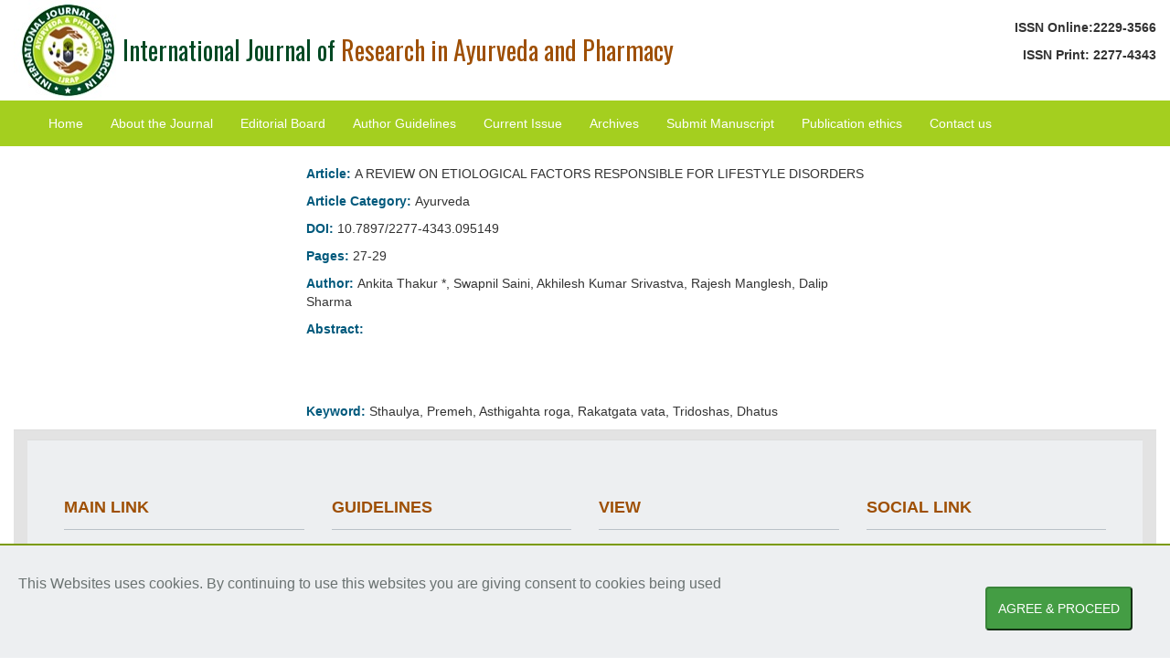

--- FILE ---
content_type: text/html; charset=UTF-8
request_url: https://ijrap.net/index.php/login/abstractt?id=2139
body_size: 9526
content:

<!DOCTYPE html>
<html lang="en">
<head>
<title>International Journal of Research in Ayurveda and Pharmacy</title>
<meta charset="utf-8">
<meta name="viewport" content="width=device-width, initial-scale=1">
</head>
<style>

</style>
<body>
<html>
 <head>
  <style>
    #buyplane{
		//margin-left:60px;
		height:40px;
		text-align: center;
		font-size:14px;
		margin-top:8px;
		padding-top:9px;
        width:150px;
       font-style:initial;	
	   
	}
	a.selected {
  color: red;
  background: #efefef;
}
	
	
  </style>
 </head>
</html>
<body>
	<meta content='width=device-width, initial-scale=1.0, maximum-scale=1.0, user-scalable=0' name='viewport' />
    <meta name="viewport" content="width=device-width" />

    <!-- Bootstrap core CSS     -->
   <link rel="stylesheet" href="https://ijrap.net/index.php/../assets/css/bootstrap.min.css">
<link rel="stylesheet" href="https://ijrap.net/index.php/../assets/css/style.css">
<link rel="stylesheet" href="https://ijrap.net/index.php/../assets/css/font-awesome.min.css">
 <link rel="stylesheet" href="https://ijrap.net/index.php/../assets/bootstrap-glyphicons.css">
<!--   Core JS Files   -->
	

	
	<script src="https://ijrap.net/index.php/../assets/jquery.min.js"></script>
<script src="https://ijrap.net/index.php/../assets/bootstrap.min.js"></script>
<script src="https://ijrap.net/index.php/../assets/canvasjs.min.js"></script>		
		<div class="container-fluid">
  <div>
   
    
     <div class="row">
    
    <div class="col-sm-10"> 
	<div class="pull-left">
	
	<img src="https://ijrap.net//uploads/2/clogo.jpg" class="img-responsive"  alt="Avatar">
	</div>
	<!--<h2 class="pull-left "><span>International Journal of</span>  Research in Ayurveda and Pharmacy
</h2>-->
 <span><h2 class="pull-left " style="font-family: Oswald, sans-serif; color: rgb(158, 79, 4); margin-top: 20px; font-size: 2em; padding-top: 20px;"><span style="color: rgb(0, 72, 35);">International Journal of</span>&nbsp;Research in Ayurveda and Pharmacy</h2></span> 
</div>
    <div class="col-sm-2"> 
	<br/>
	<p class="text-right"><strong>ISSN Online:<span>2229-3566</span></strong></p>
	<p class="text-right"><strong>ISSN Print: <span>2277-4343</span> <!--2277-4343--></strong></p>
	

	
	</div>
  </div>
  
</div></div>

<nav class="navbar navbar-inverse" style="background: #a4cf1f; border:none; border-radius:0px;">
  <div class="container-fluid">
    <div class="navbar-header">
      <button type="button" class="navbar-toggle" data-toggle="collapse" data-target="#myNavbar">
        <span class="icon-bar"></span>
        <span class="icon-bar"></span>
        <span class="icon-bar"></span>                        
      </button>
      <!--<a class="navbar-brand" href="#">WebSiteName</a>-->
    </div>
    <div class="collapse navbar-collapse" id="myNavbar" >
      <ul class="nav navbar-nav center-heading" style="width:100%;">
	  <li>&nbsp;&nbsp;</li>
       <li ><a href="https://ijrap.net/index.php//login/index">Home</a></li>
      <li ><a href="https://ijrap.net/index.php/login/aboutus" >About the Journal</a></li>
	 <li ><a href="https://ijrap.net/index.php/login/editorial" >Editorial Board</a></li>
      <li ><a href="https://ijrap.net/index.php/login/authorg">Author Guidelines</a></li>
      <li ><a href="https://ijrap.net/index.php/login/currentissue">Current Issue</a></li>
      <li ><a href="https://ijrap.net/index.php/login/archive">Archives</a></li>
      <li ><a href="https://ijrap.net/index.php/login/submitmanuscript">Submit Manuscript</a></li>
	  <li ><a href="https://ijrap.net/index.php/login/publicationethics">Publication ethics</a></li>
      <!--<li><a href="https://ijrap.net/index.php/login/abstracting">Abstracting & Indexing</a></li>-->
      <li ><a href="https://ijrap.net/index.php/login/contactus">Contact us</a></li>
     <!-- <li ><a href="https://ijrap.net/index.php/login/registration">Join us</a></li> -->
	   <!--<li >Users online: </li>-->
    </ul>
     
    </div>
  </div>
</nav>

</body>
<script>
$("li a").click(
    function(event) {
  $(".apply-active").removeClass("active");
	   $(this).addClass('active');
     $(event.target.parentNode).addClass('active')
	  
	  
    }
);
</script>			
			
			<!--<div class="container-fluid">
  <div>
   
    
     <div class="row">
    
    <div class="col-sm-10"> 
	<div class="pull-left">
	<img src="images/logo-aapsj.jpg" class="img-responsive"  alt="Avatar">
	</div>
	<h2 class="pull-left"><span>International Journal of</span>  Research in Ayurveda and Pharmacy
</h2></div>
    <div class="col-sm-2"> 
	<br/>
	<p class="text-right"><strong>ISSN Print: 2277-4343</strong></p>
	<p class="text-right"><strong>ISSN Online: 2229-3566</strong></p>
	

	
	</div>
  </div>
  
</div></div>

<nav class="navbar navbar-inverse" style="background: #a4cf1f; border:none; border-radius:0px;">
  <div class="container-fluid">
    <div class="navbar-header">
      <button type="button" class="navbar-toggle" data-toggle="collapse" data-target="#myNavbar">
        <span class="icon-bar"></span>
        <span class="icon-bar"></span>
        <span class="icon-bar"></span>                        
      </button>
      <!--<a class="navbar-brand" href="#">WebSiteName</a>-->
    <!--</div>
    <div class="collapse navbar-collapse" id="myNavbar" >
      <ul class="nav navbar-nav">
       <li class="active" style="color: #fff;"><a href="#">Home</a></li>
      <li><a href="#" style="color: #fff;">About the Journal</a></li>
      <li><a href="#" style="color: #fff;">Editorial Board</a></li>
      <li><a href="#" style="color: #fff;">Author Guidelines</a></li>
        <li><a href="#" style="color: #fff;">Current Issue</a></li>
     <li><a href="#" style="color: #fff;">Archives</a></li>
    <li><a href="#" style="color: #fff;">Submit Manuscript</a></li>
	 <li><a href="#" style="color: #fff;">Publication ethics</a></li>
     <li><a href="#"style="color: #fff;">Abstracting & Indexing</a></li>
    <li><a href="#" style="color: #fff;">Contact us</a></li>
      </ul>
     
    </div>
  </div>
</nav>-->


  

<div class="container-fluid">
  <div class="row">
    <div class="col-sm-3">
<!--	<div class="panel-body well" >
	<a href="https://ijrap.net//uploads/news/" target="_blank"><img src="https://ijrap.net//uploads/images/cover.jpg" class="img-responsive" alt="Avatar"></a>
	</div>
   <div class="panel-body well">
              <h4 class="text-left">Author Login</h4>
        <form action="#" method="post">
          <div class="form-group">
      <input type="text" class="form-control"  placeholder="Enter your active Email ID" id="usr">
			</div>
			 <div class="form-group">
             <input type="text" class="form-control"  placeholder="Enter your password" id="usr">
            </div>
            
            <div class="text-right">
     <a href="#" class="">Forgot password</a>
  </div>
            <div class="form-group">
              <input value="Login" class="btn btn-success" type="submit">
			  
			  <input value="Register Now" class="btn btn-default" type="submit">
            </div>
          </form>
        
      </div>
      <div class="panel-body well text-center">
  
        <a href="http://www.scimagojr.com/journalsearch.php?q=21100293201&amp;tip=sid&amp;exact=no" target="_blank" title="SCImago Journal &amp; Country Rank"><img src="http://www.scimagojr.com/journal_img.php?id=21100293201&amp;title=true" alt="SCImago Journal &amp; Country Rank" border="0"></a>
      
	  
      </div>
      
      
      <div class="panel panel-default">
        <h4 class="panel-heading"> Search Articles </h4>
        <div class="panel-body">
          <form  action="https://ijrap.net/index.php/admin/searcharticle" method="post">
          <div class="form-group">
      <input type="text" class="form-control"  placeholder="Title" id="title" name="title">
			</div>
			 <div class="form-group">
             <input type="text" class="form-control"  placeholder="Author" id="author" name="author">
            </div>
			<div class="form-group">
             <input type="text" class="form-control"  placeholder="Keywords" id="keyword" name="keyword">
            </div>
			 <div class="form-group">
      <select class="form-control" id="issueid" name="issueid">
        <option>Select Issue</option>
       
				<option  value=2>Volume 1, Issue 1</option><option  value=3> Volume 1, Issue 2</option><option  value=4> Volume 2, Issue 1</option><option  value=5>Volume 2, Issue 2</option><option  value=6>Volume 2, Issue 3</option><option  value=9>Volume 2  Issue 4</option><option  value=10>Volume 2, Issue 5</option><option  value=11>Volume 2, Issue 6</option><option  value=12>Volume 3, Issue 1</option><option  value=13>Volume 3, Issue 2</option><option  value=14>Volume 3, Issue 3</option><option  value=16>Volume 3, Issue 4</option><option  value=17>Volume 3, Issue 5</option><option  value=18>Volume 3, Issue 6</option><option  value=19>Volume 4, Issue 1</option><option  value=20>Volume 4, Issue 2</option><option  value=21>Volume 4, Issue 3</option><option  value=22>Volume 4, Issue 4</option><option  value=23>Volume 4, Issue 5</option><option  value=24>Volume 4, Issue 6</option><option  value=25>Volume 5, Issue 1</option><option  value=26>Volume 5, Issue 2</option><option  value=27>Volume 5, Issue 3</option><option  value=28>Volume 5, Issue 4</option><option  value=29>Volume 5, Issue 5</option><option  value=30>Volume 5, Issue 6</option><option  value=31>Volume 6, Issue 1</option><option  value=32>Volume 6, Issue 2</option><option  value=33>Volume 6, Issue 3</option><option  value=34>Volume 6, Issue 4</option><option  value=35>Volume 6, Issue 5</option><option  value=36>Volume 6, Issue 6</option><option  value=37>Volume 7, Issue 1</option><option  value=38>Volume 7 (Suppl 1)</option><option  value=39>Volume 7, Issue 2</option><option  value=40>Volume 7 (Suppl 2)</option><option  value=41>Volume 7, Issue 3</option><option  value=42>Volume 7, Issue 4</option><option  value=43>Volume 7 (Suppl 3)</option><option  value=44>Volume 7, Issue 5</option><option  value=45>Volume 7 (Suppl 4)</option><option  value=46>Volume 7, Issue 6</option><option  value=47>Volume 8, Issue 1</option><option  value=48>Volume 8 (Suppl 1)</option><option  value=49>Volume 8, Issue 2</option><option  value=50>Volume 8 (Suppl 2)</option><option  value=51>Volume 8, Issue 3</option><option  value=52>Volume 8 (Suppl 3)</option><option  value=53>Volume 8, Issue 4</option><option  value=54>Volume 8, Issue 5</option><option  value=55>Volume 8, Issue 6</option><option  value=56>Volume 9, Issue 1</option><option  value=57>Volume 9, Issue 2</option><option  value=58>Volume 9, Issue 3</option><option  value=59>Volume 9, Issue 4</option><option  value=60>Volume 9, Issue 5</option><option  value=62>Volume 9, Issue 6</option><option  value=63>Volume 10, Issue 1</option><option  value=64>Volume 10, Issue 2</option><option  value=65>Volume 10, Issue 3</option><option  value=66>Volume 10, Issue 4</option><option  value=67>Volume 10, Issue 5</option><option  value=68>Volume 10, Issue 6</option><option  value=69>Volume 11, Issue 1</option><option  value=70>Volume 11, Issue 2</option><option  value=71>Volume 11, Issue 3</option><option  value=72>Volume 11, Issue 4</option><option  value=73>Volume 11, Issue 5</option><option  value=74>Volume 11, Issue 6</option><option  value=75>Volume 12, Issue 1</option><option  value=76>Volume 12, Issue 2</option><option  value=77>Volume 12, Issue 3</option><option  value=78>Volume 12, Issue 4</option><option  value=79>Volume 12, Issue 5</option><option  value=80>Volume 12, Issue 6</option><option  value=81>Volume 13, Issue 1</option><option  value=82>Volume 13, Issue 2</option><option  value=84>Volume 13, Issue 3</option><option  value=85>Volume 13, Issue 4</option><option  value=86>Volume 13, Issue 5</option><option  value=87>Volume 13, Issue 6</option><option  value=88>Volume 14, Issue 1</option><option  value=89>Volume 14, Issue 2</option><option  value=90>Volume 14, Issue 3</option><option  value=91>Volume 14, Issue 4</option><option  value=92>Volume 14, Issue 5</option><option  value=93>Volume 14, Issue 6</option><option  value=94>Volume 15, Issue 1</option><option  value=95>Volume 15, Issue 2</option><option  value=98>Volume 15, Issue 3</option><option  value=99>Volume 15, Issue 4</option><option  value=100>Volume 15, Issue 5</option><option  value=101>Volume 15, Issue 6</option><option  value=102>Volume 16, Issue 1</option><option  value=103>Volume 16, Issue 2</option><option  value=104>Volume 16, Issue 3</option><option  value=105>Volume 16, Issue 4</option><option  value=106>Volume 16, Issue 5</option><option  value=107>Volume 16, Issue 6</option>		</select>
	  </div>
            <div class="form-group">
              <input value="Search" class="btn btn-success btn-sm" type="submit">
            </div>
          </form>
        </div>
      </div>
      
      <img src="https://ijrap.net/images/open-access.png" class="img-responsive" alt="open access">
     -->    
    </div>
    <div class="col-sm-6 center-heading">

     
	  
	  
	   <p><b style='color:#01597c;'>Article: </b>A REVIEW ON ETIOLOGICAL FACTORS RESPONSIBLE FOR LIFESTYLE DISORDERS</p><p><b style='color:#01597c;'>Article Category: </b>Ayurveda</p><p><b style='color:#01597c;'>DOI: </b> 10.7897/2277-4343.095149</p><p><b style='color:#01597c;' >Pages: </b>27-29</p><p><b style='color:#01597c;'>Author: </b>Ankita Thakur *, Swapnil Saini, Akhilesh Kumar Srivastva, Rajesh Manglesh, Dalip Sharma</p><p><b style='color:#01597c;'>Abstract: </b></p></br></br></br><p><b style='color:#01597c;'>Keyword: </b>Sthaulya, Premeh, Asthigahta roga, Rakatgata vata, Tridoshas, Dhatus</p>	  
    </div>
 <!--   <div class="col-sm-3">
    	 
 
  </div>-->
</div>
  
   
<html >
 <head>
 <script src="https://cdnjs.cloudflare.com/ajax/libs/jquery/1.8.3/jquery.min.js"></script>


  <style>
    #buyplane{
		//margin-left:60px;
		height:40px;
		text-align: center;
		font-size:14px;
		margin-top:8px;
		padding-top:9px;
        width:150px;
       font-style:initial;	
	   
	}
	a.selected {
  color: red;
  background: #efefef;
}
	.footer ul li a {
     padding: 0 0 5px 0; 
     display: block; 
}

.privacy-banner {
position: fixed;
    bottom: 0;
    left: 0;
    width: 100%;
    max-width: 100%;
    padding: 3rem .5rem;
    background: #EDEFF1;
    z-index: 1030;
	color: rgb(106, 114, 113);
    font-size: 14px;
    margin: 0;
    display: none;
	    border-top: 2px solid #7B9A01;
    
}

	
  </style>
 </head>
</html>
<body>
	<meta content='width=device-width, initial-scale=1.0, maximum-scale=1.0, user-scalable=0' name='viewport' />
    <meta name="viewport" content="width=device-width" />

    <!-- Bootstrap core CSS     -->
   <link rel="stylesheet" href="https://ijrap.net/index.php/../assets/css/bootstrap.min.css">
<link rel="stylesheet" href="https://ijrap.net/index.php/../assets/css/style.css">
<link rel="stylesheet" href="https://ijrap.net/index.php/../assets/css/font-awesome.min.css">
 <link rel="stylesheet" href="https://ijrap.net/index.php/../assets/bootstrap-glyphicons.css">
<!--   Core JS Files   -->
	

	
	<script src="https://ijrap.net/index.php/../assets/jquery.min.js"></script>
<script src="https://ijrap.net/index.php/../assets/bootstrap.min.js"></script>
<script src="https://ijrap.net/index.php/../assets/canvasjs.min.js"></script> 
	
<div class="footer-bottom" >
    <div class="container-fluid">
		<div class="footer" id="footer">
			<div class="container">
				<div class="row">
					<div class="col-lg-3  col-md-3 col-sm-4 col-xs-6">
						<h3>Main Link</h3>
						<ul>
							<li> <a href="https://ijrap.net/index.php//login/index">Home</a> </li>
							<li> <a href="https://ijrap.net/index.php/login/editorial">Editorial Board</a> </li>
							<li> <a href="https://ijrap.net/index.php/login/submitmanuscript">Submit Manuscript</a> </li>
							<li> <a href="https://ijrap.net/index.php/login/contactus">Contact us</a></li>
						</ul>
					</div>
					<div class="col-lg-3  col-md-3 col-sm-4 col-xs-6">
						<h3>GUIDELINES</h3>
						<ul>
							<li> <a href="https://ijrap.net/index.php/login/authorg">Terms & Conditions</a> </li>
						  
						  
						</ul>
					</div>
					<div class="col-lg-3  col-md-3 col-sm-4 col-xs-6">
						<h3> View</h3>
						<ul>
							 <!-- <li> <a href="#">Viewed Articles</a> </li>-->
							<li><a href="https://ijrap.net/index.php/login/archive">Archives</a> </li>
							<li><a href="https://ijrap.net/index.php/login/currentissue">Current Issue</a></li>
							<li><a href="https://ijrap.net/index.php/login/authorg">Terms & Conditions</a></li>
							 <!-- <li> <a href="#">Indexing and Abstracted in</a> </li>-->
						</ul>
					</div>
					<div class="col-lg-3  col-md-3 col-sm-6 col-xs-12 ">
						<h3>Social Link</h3>
					   <!-- <ul>
							<li>
								<div class="input-append newsletter-box text-center">
									<form action="#">
										<input type="email" class="full text-center" placeholder="Email" required />
										<button type="submit" class="btn  bg-gray" type="button"> Lorem ipsum <i class="fa fa-long-arrow-right"> </i> </button>
									</form>
								</div> 
							</li>
						</ul>-->
						<ul class="social">
							<li><a href="https://www.facebook.com/" target="_blank"> <i class=" fa fa-facebook"></i> </a> </li>
							<li> <a href="https://twitter.com/" target="_blank"> <i class="fa fa-twitter"></i></a></li>
							<li><a href="http://pinterest.com" target="_blank"> <i class="fa fa-pinterest"></i></a></li>
							<li> <a href="https://www.linkedin.com/" target="_blank"> <i class="fa fa-linkedin"></i></a> </li>
						</ul>
					</div>


					<!-- <div class="col-lg-3  col-md-3 col-sm-6 col-xs-12 ">
						<div class="col-lg-12">
							<h3>Make your payment here</h3>
						</div>
						<div class="col-lg-12"> -->
						<!--<div class="col-lg-8" style="padding:0px;">
								<img src="https://ijrap.net//images/paypal1.jpg" class="img-responsive"  alt="Avatar">
							</div>
							<div class="col-lg-4" style="padding:10px;">
								<i class="fa fa-cc-paypal" data-toggle="modal" data-target="#infoModal" style="color:#5669f7;font-size:40px;" title="Make Payment Via Paypal"></i> 
							</div>-->
							
								<!-- <button class="btn"data-toggle="modal" data-target="#infoModal" style="padding:0;border:transparent;"title="MAKE PAYMENT VIA PAYPAL"><img src="https://ijrap.net/images/paypal.png" class="img-responsive"  alt="Avatar"  style="height:35px;"></button> -->
							
							
						<!-- </div>
						<div class="col-lg-12" style="margin-top:10px;">
							<button class="btn "data-toggle="modal" data-target="#infoModal1" style="padding:0;border:transparent;"title="MAKE PAYMENT VIA PAYUMONEY"><img src="https://ijrap.net/images/PayUmoney.jpg" class="img-responsive"  alt="Avatar" style="height:42px;" ></button>
						</div>  -->
						<!--<div class="col-lg-12" style="margin-top:10px;">
							<button class="btn "data-toggle="modal" data-target="#infoModal2" style="padding:0;border:transparent;"title="MAKE PAYMENT VIA WORLDPAY"><img src="https://ijrap.net/images/worldpay1.png" class="img-responsive"  alt="Avatar" style="height:39px;"></button>
						</div> -->
						
					<!-- </div> -->


					<!-- PAY PAL FORM-->
					<div id="infoModal" class="modal fade" role="dialog">
						<div class="modal-dialog">
						<!-- Modal content-->
							<div class="modal-content">
								<div class="modal-header">
									<button type="button" class="close" data-dismiss="modal">&times;</button>
									<h4 class="modal-title">Submit Information</h4>
								</div>
								<div class="modal-body">
									<form id="infoFrom">
										<div class="row">
											<div class="col-md-12">
												<div class="form-group label-floating">
													<label class="control-label" id="">Manuscript No.<span class="red"> *</span></label>
													<input type="text" id="menuno" class="form-control" >
												</div>
											</div>
										</div>
										<div class="row">
											<div class="col-md-12">
												<div class="form-group label-floating">
													<label class="control-label" id="">Name<span class="red"> *</span></label>
													<input type="text" id="name" class="form-control" >
												</div>
											</div>
										</div>
										<div class="row">
											<div class="col-md-12">
												<div class="form-group label-floating">
													<label class="control-label" id="">Email Id<span class="red"> *</span></label>
													<input type="text" id="email" class="form-control" >
												</div>
											</div>
										</div>
										<div class="row">
											<div class="col-md-12">
												<div class="form-group label-floating">
													<label class="control-label" id="">Description<span class="red"> *</span></label>
													<textarea type="text" id="description" class="form-control"rows="4" cols="50" ></textarea>
												</div>
											</div>
										</div>
			
										<div class="row">
											<div class="col-md-6">
												<div class="form-group label-floating">
													<label class="control-label" id="">Amount<span class="red"> *</span></label>
													<input type="text" id="amt" class="form-control" value="" >
												</div>
											</div>
										</div>
			
										<div class="clearfix"></div>
								</div>
								<div class="modal-footer">
									<button type="button" id="save"  class="btn btn-success">Proceed</button>
									<button type="reset" class="btn btn-success">Reset</button>
								</div>
								</form>
							</div>
							<div class="modal-footer">
								<!-- <button type="button" class="btn btn-default" data-dismiss="modal">Close</button>-->
							</div>
						</div>
					</div>
					<!-- PAY U MONEY FORM-->
					<div id="infoModal1" class="modal fade" role="dialog" >
						<div class="modal-dialog">
						<!-- Modal content-->
							<div class="modal-content">
								<div class="modal-header">
									<button type="button" class="close" data-dismiss="modal">&times;</button>
									<h4 class="modal-title">Submit Information</h4>
								</div>
								<div class="modal-body">
									<form action="https://ijrap.net/index.php/admin/payumoneyredirect" method="post" name="inrmain" id="infoFrom1">
								
										<div class="row">
											<div class="col-md-12">
												<div class="form-group label-floating">
													<label class="control-label" id="">Manuscript No.<span class="red"> *</span></label>
													<input type="number" name="menuno1" id="menuno1" class="form-control" >
												</div>
											</div>
										</div>
										<div class="row">
											<div class="col-md-12">
												<div class="form-group label-floating">
													<label class="control-label" id="">Name<span class="red"> *</span></label>
													<input type="text" name="firstname" id="name1" class="form-control" >
												</div>
											</div>
										</div>
										<div class="row">
											<div class="col-md-12">
												<div class="form-group label-floating">
													<label class="control-label" id="">Email Id<span class="red"> *</span></label>
													<input type="email" name="email" id="email1" class="form-control" >
												</div>
											</div>
										</div>
										<div class="row">
											<div class="col-md-12">
												<div class="form-group label-floating">
													<label class="control-label" id="">Description<span class="red"> *</span></label>
													<textarea type="text" name="description1" id="description1" class="form-control"rows="4" cols="50" ></textarea>
												</div>
											</div>
										</div>
			
										<div class="row">
											<div class="col-md-6">
												<div class="form-group label-floating">
													<label class="control-label" id="">Amount<span class="red"> *</span></label>
													<input type="number" name="amount"  id="amt1" class="form-control" value="" >
												</div>
											</div>
										</div>
										<textarea hidden name="productinfo">productinfo</textarea>
										<input hidden type="text" name="surl" value="https://ijrap.net/index.php/admin/thankspayumoney" />
										<input hidden type="text" name="furl" value="https://ijrap.net/index.php/admin/fail"/>
										<input hidden type="text" name="txnid" value="28a695feea049a319454"/>
										<input hidden type="text" name="key" value="EXJL3uLw"/>
										<input hidden type="text" name="service_provider" value="payu_paisa"/>
										<div class="clearfix"></div>
								</div>
								<div class="modal-footer">
								
									<input type="submit" id="save1" name="inrmain"  class="btn btn-success" value="Proceed">
									<button type="reset" class="btn btn-success">Reset</button>
								
								</div>
								</form>
							</div>
							<div class="modal-footer">
								<!-- <button type="button" class="btn btn-default" data-dismiss="modal">Close</button>-->
							</div>
						</div>
					</div>
					<!-- WORLD PAY FORM-->
					<div id="infoModal2" class="modal fade" role="dialog" >
						<div class="modal-dialog">
						<!-- Modal content-->
							<div class="modal-content">
							<div class="modal-header">
							<button type="button" class="close" data-dismiss="modal">&times;</button>
							<h4 class="modal-title">Submit Information</h4>
							</div>
							<form action="https://secure-test.worldpay.com/wcc/purchase" method="post" name="paymentForm" id="paymentForm">

								<div class="modal-body" id="paymentSection">
								
										<div class="row">
											<div class="col-md-12">
												<div class="form-group label-floating">
													<label class="control-label" id="">Manuscript No.<span class="red"> *</span></label>
													<input type="number" name="menuno2" id="menuno2" class="form-control" >
												</div>
											</div>
										</div>
										<div class="row">
											<div class="col-md-12">
												<div class="form-group label-floating">
													<label class="control-label" id="">Name<span class="red"> *</span></label>
													<input type="text" name="name" id="name2" class="form-control" >
												</div>
											</div>
										</div>
										<div class="row">
											<div class="col-md-12">
												<div class="form-group label-floating">
												<label class="control-label" id="">Email Id<span class="red"> *</span></label>
												<input type="email" name="email" id="email2" class="form-control" >
												</div>
											</div>
										</div>
										<div class="row">
											<div class="col-md-12">
												<div class="form-group label-floating">
													<label class="control-label" id="">Description<span class="red"> *</span></label>
													<textarea type="text" name="desc" id="description2" class="form-control"rows="4" cols="50" ></textarea>
												</div>
											</div>
										</div>
			
										<div class="row">
											<div class="col-md-6">
												<div class="form-group label-floating">
													<label class="control-label" id="">Amount<span class="red"> *</span></label>
													<input type="number" name="amount"  id="amt2" class="form-control" value="" >
												</div>
											</div>
										</div>
										<input type="hidden" name="testMode" value="100">
										<input type="hidden" name="instId" value="1248571">
										<input type="hidden" name="cartId" value="132">
										<!--<input type="hidden" name="amount" value="">-->
										<input type="hidden" name="currency" value="USD">
										<div class="clearfix"></div>
								</div>
								<div class="modal-footer">
								
									<input type="submit" id="save2"   class="btn btn-success" value="Proceed" >
									<button type="reset" class="btn btn-success">Reset</button>
								
								</div>
								</form>
							</div>
							<div class="modal-footer">
								<!-- <button type="button" class="btn btn-default" data-dismiss="modal">Close</button>-->
							</div>
						</div>
					</div>
				</div>
			
				
				<!--<div class="col-lg-3  col-md-3 col-sm-6 col-xs-12 ">
                    <h3>Site visits so far</h3>
					<a href="http://www.hitwebcounter.com" target="_blank">
<img src="http://hitwebcounter.com/counter/counter.php?page=6553352&style=0002&nbdigits=7&type=page&initCount=771679" title="webs counters" Alt="webs counters"   border="0" >
</a>
					</div>-->
					
					
				
			</div>
            <!--/.row--> 
        </div>
        <!--/.container--> 
		
		
 <!-- <tr>
            <td height="60" colspan="3" align="center" valign="top" class="crCopy"><table width="100%" border="0" cellspacing="0" cellpadding="0">
              <tr>
                <td width="25%" height="37"></td>
                
                <td width="9%" class="crCopy">Site visits so far </td>
                <td width="30%"><a href="http://www.hitwebcounter.com" target="_blank">
<img src="http://hitwebcounter.com/counter/counter.php?page=6553352&style=0002&nbdigits=7&type=page&initCount=771679" title="webs counters" Alt="webs counters"   border="0" >
</a>    </td>
              </tr>
            </table></td>
            </tr>-->
           
    </div>
	
	<center>
	
		<a href="https://creativecommons.org/licenses/by-nc/3.0/"><img src="https://licensebuttons.net/l/by-nc/3.0/80x15.png"></a><br>
	<!--	This Websites uses cookies. By continuing to use this websites you are giving consent  to cookies being used.<br> For information on cookies and how you can disable them visit our <a href="#">Privacy and Cookies Policy</a>-->
		
	  <p><br>Copyright © 2018-2026 IJRAP. All rights reserved. Specialized online journals by ubijournal. Website by <a href="https://www.ubijournal.com/" style="color:blue">ubijournal</a></p>
	  <div class="text-center" >
		<font color="#397b21"><b><span href="http://purl.org/dc/dcmitype/Text" rel="dc:type" style="font-family: Tahoma; font-size: 12px; line-height: 17.9861px; text-align: -webkit-center;">International Journal of Research in Ayurveda and Pharmacy</span><span style="font-family: Tahoma; font-size: 12px; line-height: 17.9861px; text-align: -webkit-center;"> by </span><u style="font-family: Tahoma; font-size: 11.1111px; line-height: 17.9861px; text-align: -webkit-center;"><a href="http://www.ijrap.net/" class="crCopy" rel="cc:attributionURL" style="font-size: 11px; line-height: 18px; text-decoration: none;"><span style="font-size: 12px;">Dr. Shalini Sharma</span><br></a></u><span style="font-family: Tahoma; font-size: 12px; line-height: 17.9861px; text-align: -webkit-center;">is licensed under a </span><u style="font-family: Tahoma; font-size: 11.1111px; line-height: 17.9861px; text-align: -webkit-center;"><a href="http://creativecommons.org/licenses/by-nc/3.0/" target="_blank" class="crCopy" rel="license" style="font-size: 11px; line-height: 18px; text-decoration: none;"><span style="font-size: 12px;">Creative Commons Attribution-NonCommercial 3.0 Unported License</span></a></u></b></font>	</div>
	</center>
  <!--<div class="pull-right">
                <ul class="nav nav-pills payments">
                	<li><i class="fa fa-cc-visa"></i></li>
                    <li><i class="fa fa-cc-mastercard"></i></li>
                    <li><i class="fa fa-cc-amex"></i></li>
                    <li><i class="fa fa-cc-paypal"></i></li>
                </ul> 
            </div>-->
			

   
<div class="privacy-banner" id="popup">
	<div class="col-md-10"><span style="font-family: Helvetica, Calibri, Arial, sans-serif;font-size: 16px;line-height: 1.5em;">
<!--For information on cookies and how you can disable them visit our </span><a href="#" style="color:rgb(106, 114, 113);">Privacy and Cookies Policy</a></span> -->
This Websites uses cookies. By continuing to use this websites you are giving consent  to cookies being used	</div>
	<div class="col-md-2" style="margin-top:15px;">

		<form action="#">
			<input type="hidden" value="cookies">
		<button type="submit"  class="button" id="popup-close" style="color: #fff;background-color: #449d44;border-color: #398439;padding:12px; border-radius:4px;">AGREE  & PROCEED</button>   
		</form> 
    </div>
</div>     
</div>
</body>
<script>
$(document).ready(function() {
    if(localStorage.getItem('popState') != 'shown'){
        $("#popup").delay(500).fadeIn();
		$('#popup-close').click(function(e) // You are clicking the close button
		{
		localStorage.setItem('popState','shown') // Now the pop up is hiden.
		});
        
    }
});
</script>

<script>
$("li").click(
    function(event) {
  $(".apply-active").removeClass("active");
	   $(this).addClass('active');
     $(event.target.parentNode).addClass('active')
	  
	  
    }
);
</script>

<script type="text/javascript">
    	$(document).ready(function() {
			//paypal validation
			
			$('#save').click(function(){
				  if($('#menuno').val()==''){
					  $('#menuno').focus();
						alert('Please enter the Manuscript Number .');
					  return false;
				  }
				   if($('#name').val()==''){
					  $('#name').focus();
						alert('Please enter the Name.');
					  return false;
				  }
				   if($('#email').val()==''){
					  $('#email').focus();
						alert('Please enter the Email.');
					  return false;
				  }
				  if($('#description').val()==''){
					  $('#description').focus();
					alert('Please enter the Description.');
					return false;
				  }
				   var mno=$('#menuno').val();
				   var name=$('#name').val();
				   var email=$('#email').val();
				   var desc=$('#description').val();
				   /* $.ajax({url: "https://ijrap.net/index.php/admin/reg_payment_details",
						data: {"mno":mno,"name":name,"email":email,"desc":desc},
						success: function(result){
							if(result==1){
								alert('Information Added Successfully.');
								$('#infoModal').modal('hide');
								document.getElementById('infoFrom').reset(); */
								// location.reload();
				var article="article";
				var paypal_email = 'mokshaph@gmail.com';
				//var paypal_email = 'glbsng@gmail.com';
				//'glbsng@gmail.com'; //for Sandbox
				var string = "?menuno="+mno+"%26";	
				string += "name="+name+"%26";
				string += "email="+email+"%26";
				string += "desc="+desc;
				
				var return_url = ''+string;
				console.log(return_url);
				//exit();
				var cancel_url = '';
				//var notify_url = 'http://www.ubijournal.com/payment/renewal-process.php?cp_rs=2';
				var notify_url = '';
				var querystring = "?business="+(paypal_email)+"&";	
				querystring += "item_name="+article+"&";
				querystring += "amount="+1+"&";
				querystring += "hosted_button_id=C5567TZ5WM9H4&";					
				querystring += "no_note=1&";					
				querystring += "lc=US&";							
				querystring += "currency_code=USD&";					
				querystring += "bn=PP-BuyNowBF:btn_buynow_LG.gif:NonHostedGuest&";					
				querystring += "first_name="+name+"&";					
				querystring += "last_name=&";					
				querystring += "payer_email="+email+"&";					
				querystring += "cmd=_xclick&";
									
				querystring += "return="+return_url+"&";
				querystring += "cancel_return="+cancel_url+"&";
				querystring += "notify_url="+notify_url;
				querystring += "&custom="+mno;
	window.open('https://www.sandbox.paypal.com/cgi-bin/webscr'+querystring,"_self");
		   // window.open('https://www.paypal.com/cgi-bin/webscr'+querystring,"_self");
				//	window.open('https://ipnpb.sandbox.paypal.com/cgi-bin/webscr'+querystring,"_self");
						/* 	}else if(result==2){
								alert('Department '+dna+' already exist.');
							}
							else{
								alert('There may some error(s) i Adding department, Try Later');
								//$('#addDept').modal('hide');
								document.getElementById('infoFrom').reset();
								$('#infoModal').modal('hide');
							}
						 },
						error: function(result){
							doNotify('top','center',4,'Unable to connect API');
						 }
				   }); */
			});
			
			
			
			//pauumoney validations	
			
			$('#save1').click(function(){
				  if($('#menuno1').val()==''){
					  $('#menuno1').focus();
						alert('Please enter the Manuscript Number .');
					  return false;
				  }
				   if($('#name1').val()==''){
					  $('#name1').focus();
						alert('Please enter the Name.');
					  return false;
				  }
				   if($('#email1').val()==''){
					  $('#email1').focus();
						alert('Please enter the Email.');
					  return false;
				  }
				  if($('#description1').val()==''){
					  $('#description1').focus();
					alert('Please enter the Description.');
					return false;
				  }
				   
			});
			
			
			$('#save2').click(function(){
				  if($('#menuno2').val()==''){
					  $('#menuno2').focus();
						alert('Please enter the Manuscript Number .');
					  return false;
				  }
				   if($('#name2').val()==''){
					  $('#name2').focus();
						alert('Please enter the Name.');
					  return false;
				  }
				   if($('#email2').val()==''){
					  $('#email2').focus();
						alert('Please enter the Email.');
					  return false;
				  }
				  if($('#description2').val()==''){
					  $('#description2').focus();
					alert('Please enter the Description.');
					return false;
				  }
				   
			});
			
			
					
		});
	</script>

    			
</body>
</html>